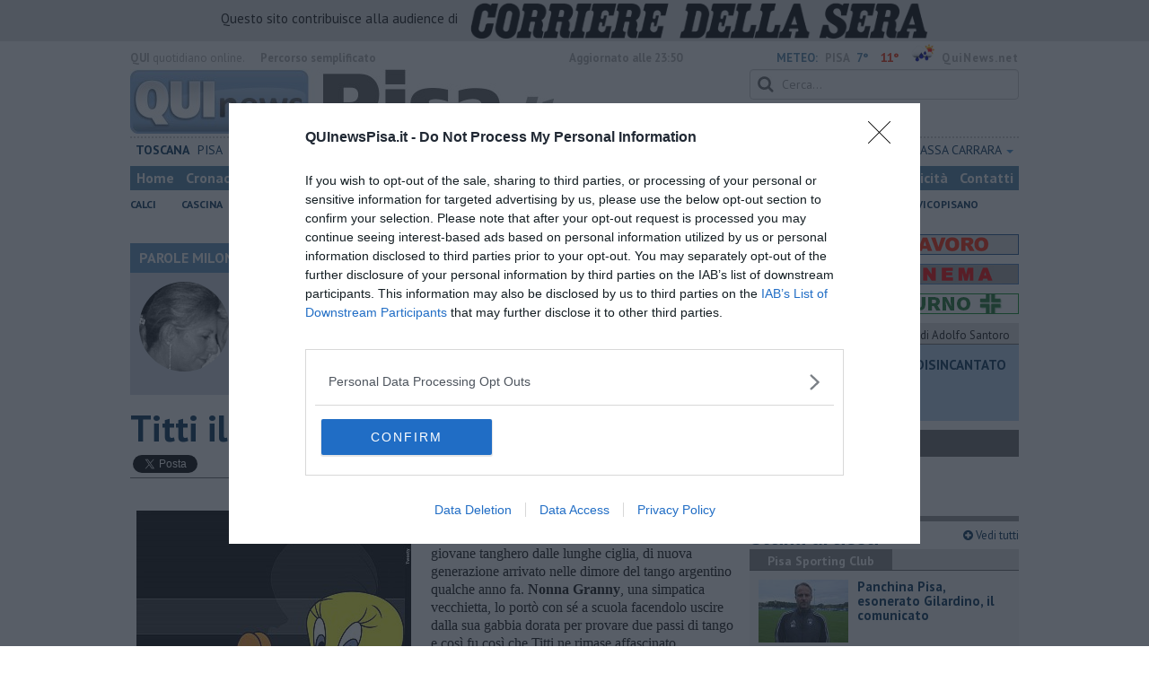

--- FILE ---
content_type: text/html; charset=UTF-8
request_url: https://www.quinewspisa.it/blog/parole-milonguere/titti-il-tanghero.htm
body_size: 20641
content:
<!DOCTYPE html>
<!--[if lt IE 7]> <html class="lt-ie9 lt-ie8 lt-ie7 no-js" lang="it"> <![endif]-->
<!--[if IE 7]>    <html class="lt-ie9 lt-ie8 no-js" lang="it"> <![endif]-->
<!--[if IE 8]>    <html class="lt-ie9 no-js" lang="it"> <![endif]-->
<!--[if gt IE 8]><!-->
<html class='no-js' lang='it'>
<!--<![endif]-->
<head>
<meta charset="utf-8"><meta http-equiv="X-UA-Compatible" content="IE=Edge,chrome=1">
<title>Titti il tanghero | Blog .</title>
<link rel="canonical" href="https://www.quinewsvaldera.it/blog/parole-milonguere/titti-il-tanghero.htm"/> 
<meta property="og:title" content="Titti il tanghero" />
<meta property="og:type" content="article" />
<meta property="og:url" content="https://www.quinewsvaldera.it/blog/parole-milonguere/titti-il-tanghero.htm" />
<meta property="og:site_name" content="www.quinewspisa.it" />
<meta property="og:image" content="https://cdn.quinews.net/slir/w1200-h630/images/1/3/13-titti.jpg"/>
<meta property="og:description" content=" .: TTTTI IL TANGHERO"/>
<meta name="twitter:card" content="summary"/>
<meta name="twitter:site" content="@QuiNewsPisa"/>
<meta name="twitter:domain" content="www.quinewspisa.it"/>
<meta name="twitter:widgets:csp" content="on"> 
<meta name="twitter:title" content="Titti il tanghero"/>
<meta name="twitter:description" content=" .: TTTTI IL TANGHERO"/>
<meta name="twitter:image:src" content="https://cdn.quinews.net/slir/w600-h315/images/1/3/13-titti.jpg"/>

<link href="https://cdn.quinews.net/images/apple-touch-icon-144x144-precomposed.png" rel="apple-touch-icon-precomposed" sizes="144x144" type="image/png" />
<link href="https://cdn.quinews.net/images/apple-touch-icon-120x120-precomposed.png" rel="apple-touch-icon-precomposed" sizes="120x120" type="image/png" />
<link href="https://cdn.quinews.net/images/apple-touch-icon-72x72-precomposed.png" rel="apple-touch-icon-precomposed" sizes="72x72" type="image/png" />
<link href="https://cdn.quinews.net/images/apple-touch-icon-144x144-precomposed.png" rel="apple-touch-icon-precomposed" type="image/png" />
<link href="https://cdn.quinews.net/common/assets/img/favicon.ico" rel="shortcut icon" type="image/vnd.microsoft.icon" />


<!--[if IE 7]>
	<link rel="stylesheet" href="//cdn.quinews.net/common/assets/v201406301116/font-awesome/css/font-awesome-ie7.min.css">
	<style>
	#search{
		width:250px; 
	}
	</style>
<![endif]-->

<link type="text/css" rel="stylesheet" href="https://cdn.quinews.net/cache/pisa-stylesheet202407091507.css" />

<link href="https://fonts.googleapis.com/css?family=PT+Sans:400,700,400italic,700italic&display=swap" rel="stylesheet" type="text/css">


  

 





<script>document.addEventListener('DOMContentLoaded',function(){ try { document.querySelector('form[name=newsletter_form]').remove(); } catch (error) { } }); </script>

  

<script src="https://tags.tiqcdn.com/utag/rcsmedia/quinews/prod/utag.js"></script>



<script type="text/javascript" async=true> 
console.log();

  !function(){ var e=window.location.hostname,t=document.createElement("script"),a=document.getElementsByTagName("script")[0],s="https://cmp.inmobi.com".concat("/choice/","5cPVckEjLBXGA","/",e,"/choice.js?tag_version=V2"),i=0;t.async=!0,t.type="text/javascript",t.src=s,a.parentNode.insertBefore(t,a),!function e(){for(var t,a="__tcfapiLocator",s=[],i=window;i;){try{if(i.frames[a]){t=i;break}}catch(n){}if(i===window.top)break;i=i.parent}t||(!function e(){var t=i.document,s=!!i.frames[a];if(!s){if(t.body){var n=t.createElement("iframe");n.style.cssText="display:none",n.name=a,t.body.appendChild(n)}else setTimeout(e,5)}return!s}(),i.__tcfapi=function e(){var t,a=arguments;if(!a.length)return s;if("setGdprApplies"===a[0])a.length>3&&2===a[2]&&"boolean"==typeof a[3]&&(t=a[3],"function"==typeof a[2]&&a[2]("set",!0));else if("ping"===a[0]){var i={gdprApplies:t,cmpLoaded:!1,cmpStatus:"stub"};"function"==typeof a[2]&&a[2](i)}else"init"===a[0]&&"object"==typeof a[3]&&(a[3]=Object.assign(a[3],{tag_version:"V2"})),s.push(a)},i.addEventListener("message",function e(t){var a="string"==typeof t.data,s={};try{s=a?JSON.parse(t.data):t.data}catch(i){}var n=s.__tcfapiCall;n&&window.__tcfapi(n.command,n.version,function(e,s){var i={__tcfapiReturn:{returnValue:e,success:s,callId:n.callId}};a&&(i=JSON.stringify(i)),t&&t.source&&t.source.postMessage&&t.source.postMessage(i,"*")},n.parameter)},!1))}();var n=function(){var e=arguments;typeof window.__uspapi!==n&&setTimeout(function(){void 0!==window.__uspapi&&window.__uspapi.apply(window.__uspapi,e)},500)},p=function(){i++,window.__uspapi===n&&i<3?console.warn("USP is not accessible"):clearInterval(c)};if(void 0===window.__uspapi){window.__uspapi=n;var c=setInterval(p,6e3) } }();
    
window.addEventListener("load",function(){        
  var cass = function(a){
    if(a){
      console.log(a);
      if(a.eventStatus =="useractioncomplete" || a.eventStatus =="tcloaded"){
        if(a.purpose.consents[3]){
          console.log('ad personalizzati abilitati');
          injectChoiceJs();                       
        }else{
          console.log('ad personalizzati disabilitati');    
          injectChoiceJs();      
        }
      }
    }
  }
  __tcfapi('addEventListener', 2, cass);
});
</script>
</head>
<body class="pisa">
	<div id="adv_click"><a href="" target="_blank"></a></div>

<style type="text/css">
	body.pisa{
	    background:  url('');
		background-size: ;
		background-position: top;
		background-attachment: fixed;
		background-repeat: no-repeat;
	}
</style>
<!--[if lt IE 7]>
    <p class="browsehappy">Stai utilizzando un browser <strong>obsoleto</strong> browser. Per favore <a href="http://browsehappy.com/">aggiorna il tuo browser</a> e migliora la tua esperienza sul web.</p>
<![endif]-->

<script type="text/javascript">
	var utag_data = {}
</script>
<script src="https://tags.tiqcdn.com/utag/rcsmedia/quinews/prod/utag.js"></script>


<div class="row">
	<div style="background:#dedede;padding:3px 4px;text-align: center;">
		<span style="font-size:15px;font-weight:500;">Questo sito contribuisce alla audience di&nbsp;</span><img style="margin-left:10px;height: 40px;" src="/images/corriere_sera_45.png">
		</div>
</div>

<header>
	
	<div class="container">
		<div class="row">
			<div class="col w1top">
				<strong>QUI</strong> quotidiano online. &nbsp;<!--<small>Registrazione Tribunale di Firenze n. 5935 del 27.09.2013</small>-->
			</div>
			<div class="col text-right w2top">
								<strong><a tabindex="1" onkeypress="if (event.keyCode == 13) {$('[tabindex=100]').focus(); return false;}" onclick="$('[tabindex=100]').focus(); return false;" style="float: left;margin-left: 15px;color:#aaa;margin-top:7px;" href="#" title="Percorso semplificato">Percorso semplificato</a></strong>
					<span style="display:inline-block;width:320px;text-align:center;font-weight:bold;">Aggiornato alle 23:50</span>
					<span style="margin-left:5px"><a style="color:#5284a8;font-weight:bold;padding-right:8px;" href="/meteo.htm">METEO:</a><strong>PISA</strong></span><span class="temp min">7°</span><span class="temp max">11°&nbsp;</span><span style="background-image:url(//openweathermap.org/img/w/10d.png);background-size:35px 35px;background-position:center;width:35px;height:20px;display:inline-block;"></span> 
												<strong><a href="//www.quinews.net" style="color:#aaa;letter-spacing:1px" rel="nofollow" target="_quinews">QuiNews.net</a></strong>
							</div>
			<div class="clearfix"></div>
		</div>
				
		
		<div class="row" id="header02" style="width:990px;">
			<div class="col w8">
				<a href="/"><img class="pull-left" src="//cdn.quinews.net/loghi/v201601261707/qui-news-pisa.jpg" height="72" alt="Qui News pisa, Cronaca, Sport, Notizie Locali pisa"></a>
			</div>
			<div class="col text-right w4">
				<form role="form" id="search_form" action="/search/" method="get">
					<div class="form-group">
						<input type="search" class="form-control" id="search" name="q" placeholder="Cerca...">
					</div>
				</form>
				<div><div style="float:left;padding: 9px 0px 0px 0px;margin:2px 3px">Domenica <strong>01 Febbraio 2026</strong></div>
												<iframe src="//www.facebook.com/plugins/like.php?href=https%3A%2F%2Fwww.facebook.com%2FQuiNewsPisa.it&amp;width&amp;layout=button_count&amp;action=like&amp;show_faces=false&amp;share=false&amp;height=21&amp;appId=497781007007615" scrolling="no" frameborder="0" style="border:none; overflow:hidden; height:21px;width:120px;margin-top: 9px;" allowTransparency="true"></iframe>
				</div>
			</div>
			<div class="clearfix"></div>
		</div>
				<div class="redazioni">
						
			<style type="text/css">
			.redazioni .nav {
				margin-top: 0;
		    display: flex;
    		justify-content: space-between;
			}
			.redazioni .nav > li {
				display: inline-block;
			}
			.nav > li > a {
				padding: 3px;
  			font-size: 14px;
			}
			.nav > li > ul > li > a {
				padding: 5px 7px;
			}
			.redazioni .dropdown-menu > li > a {
				text-align: left;
			}
			.redazioni .nav > li > a:hover, .redazioni .nav .open > a, .nav .open > a:hover, .redazioni .nav .open > a:focus {
				background: #fff !important;
			}

			.redazioni .dropdown-menu > li > a:hover, .dropdown-menu > li > a:focus {
			    background-color: #5284A8;
			}
			.bold a {
				font-weight: bold;
			}
			.redazioni ul li a {
				text-transform: uppercase;
			}
			.redazioni ul li ul li a {
				text-transform: capitalize;
			}
			</style>
			
			<ul class="nav">
														<li class="bold"><a target="_blank" href="//www.toscanamedianews.it">Toscana</a></li>
																			<li ><a target="_blank" href="//www.quinewspisa.it">Pisa</a></li>
																			<li class="bold"><a target="_blank" href="//www.quinewsvaldera.it">Valdera</a></li>
																			<li class="bold"><a target="_blank" href="//www.quinewscuoio.it">Cuoio</a></li>
																			<li class="bold"><a target="_blank" href="//www.quinewsvolterra.it">Volterra</a></li>
																			<li class="dropdown">
						<a href="#" class="dropdown-toggle" data-toggle="dropdown" aria-haspopup="true" aria-expanded="false">Livorno <span class="caret"></span></a>
						<ul class="dropdown-menu" style="z-index: 999999999;">
						    						    <li><a target="_blank" href="//www.quinewslivorno.it">Livorno</a></li>
						    						    <li><a target="_blank" href="//www.quinewscecina.it">Cecina</a></li>
						    						    <li><a target="_blank" href="//www.quinewselba.it">Elba</a></li>
						    						    <li><a target="_blank" href="//www.quinewsvaldicornia.it">Valdicornia</a></li>
						    					    </ul>
				    </li>
																			<li class="dropdown">
						<a href="#" class="dropdown-toggle" data-toggle="dropdown" aria-haspopup="true" aria-expanded="false">Lucca <span class="caret"></span></a>
						<ul class="dropdown-menu" style="z-index: 999999999;">
						    						    <li><a target="_blank" href="//www.quinewslucca.it">Lucca</a></li>
						    						    <li><a target="_blank" href="//www.quinewsversilia.it">Versilia</a></li>
						    						    <li><a target="_blank" href="//www.quinewsgarfagnana.it">Garfagnana</a></li>
						    					    </ul>
				    </li>
																			<li class="dropdown">
						<a href="#" class="dropdown-toggle" data-toggle="dropdown" aria-haspopup="true" aria-expanded="false">Pistoia <span class="caret"></span></a>
						<ul class="dropdown-menu" style="z-index: 999999999;">
						    						    <li><a target="_blank" href="//www.quinewspistoia.it">Pistoia</a></li>
						    						    <li><a target="_blank" href="//www.quinewsvaldinievole.it">Valdinievole</a></li>
						    						    <li><a target="_blank" href="//www.quinewsabetone.it">Abetone</a></li>
						    					    </ul>
				    </li>
																			<li class="dropdown">
						<a href="#" class="dropdown-toggle" data-toggle="dropdown" aria-haspopup="true" aria-expanded="false">Prato <span class="caret"></span></a>
						<ul class="dropdown-menu" style="z-index: 999999999;">
						    						    <li><a target="_blank" href="//www.quinewsvalbisenzio.it">Prato</a></li>
						    						    <li><a target="_blank" href="//www.quinewsvalbisenzio.it">Valbisenzio</a></li>
						    					    </ul>
				    </li>
																			<li class="dropdown">
						<a href="#" class="dropdown-toggle" data-toggle="dropdown" aria-haspopup="true" aria-expanded="false">Firenze <span class="caret"></span></a>
						<ul class="dropdown-menu" style="z-index: 999999999;">
						    						    <li><a target="_blank" href="//www.quinewsfirenze.it">Firenze</a></li>
						    						    <li><a target="_blank" href="//www.quinewschianti.it">Chianti</a></li>
						    						    <li><a target="_blank" href="//www.quinewsmugello.it">Mugello</a></li>
						    						    <li><a target="_blank" href="//www.quinewsempolese.it">Empolese</a></li>
						    						    <li><a target="_blank" href="//www.quinewsvaldarno.it">Valdarno</a></li>
						    						    <li><a target="_blank" href="//www.quinewsvaldisieve.it">Valdisieve</a></li>
						    						    <li><a target="_blank" href="//www.fiorentinanews.com">Fiorentina News</a></li>
						    					    </ul>
				    </li>
																			<li class="dropdown">
						<a href="#" class="dropdown-toggle" data-toggle="dropdown" aria-haspopup="true" aria-expanded="false">Siena <span class="caret"></span></a>
						<ul class="dropdown-menu" style="z-index: 999999999;">
						    						    <li><a target="_blank" href="//www.quinewssiena.it">Siena</a></li>
						    						    <li><a target="_blank" href="//www.quinewsamiata.it">Amiata</a></li>
						    						    <li><a target="_blank" href="//www.quinewsvaldelsa.it">Valdelsa</a></li>
						    						    <li><a target="_blank" href="//www.quinewsvaldichiana.it">Valdichiana</a></li>
						    					    </ul>
				    </li>
																			<li class="dropdown">
						<a href="#" class="dropdown-toggle" data-toggle="dropdown" aria-haspopup="true" aria-expanded="false">Arezzo <span class="caret"></span></a>
						<ul class="dropdown-menu" style="z-index: 999999999;">
						    						    <li><a target="_blank" href="//www.quinewsarezzo.it">Arezzo</a></li>
						    						    <li><a target="_blank" href="//www.quinewsvaldarno.it">Valdarno</a></li>
						    						    <li><a target="_blank" href="//www.quinewscasentino.it">Casentino</a></li>
						    						    <li><a target="_blank" href="//www.quinewsvaltiberina.it">Valtiberina</a></li>
						    						    <li><a target="_blank" href="//www.quinewsvaldichiana.it">Valdichiana</a></li>
						    					    </ul>
				    </li>
																			<li class="dropdown">
						<a href="#" class="dropdown-toggle" data-toggle="dropdown" aria-haspopup="true" aria-expanded="false">Grosseto <span class="caret"></span></a>
						<ul class="dropdown-menu" style="z-index: 999999999;">
						    						    <li><a target="_blank" href="//www.quinewsgrosseto.it">Grosseto</a></li>
						    						    <li><a target="_blank" href="//www.quinewsmaremma.it">Maremma</a></li>
						    						    <li><a target="_blank" href="//www.quinewsamiata.it">Amiata</a></li>
						    					    </ul>
				    </li>
																			<li class="dropdown">
						<a href="#" class="dropdown-toggle" data-toggle="dropdown" aria-haspopup="true" aria-expanded="false">Massa Carrara <span class="caret"></span></a>
						<ul class="dropdown-menu" style="z-index: 999999999;">
						    						    <li><a target="_blank" href="//www.quinewsmassacarrara.it">Massa Carrara</a></li>
						    						    <li><a target="_blank" href="//www.quinewslunigiana.it">Lunigiana</a></li>
						    					    </ul>
				    </li>
												</ul>
					</div>
		<div class="row" id="header04">
			<div class="col w3">
				<div class="navbar navbar-default">
					<div class="navbar-collapse collapse">
						<ul class="nav navbar-nav">
							<li><a tabindex="100000" href="/">Home</a></li>
							<li><a href="/cronaca.htm">Cronaca</a></li>
							<li><a href="/politica.htm">Politica</a></li>
							<li><a href="/attualita.htm">Attualità</a></li>
							<li><a href="/lavoro.htm">Lavoro</a></li>
														<li><a href="/cultura-e-spettacolo.htm">Cultura e Spettacolo</a></li>
							<!--   -->
							<!--   -->
															<li><a href="/eventi">Eventi</a></li>
														
							<li><a href="/sport.htm">Sport</a></li>
  							
 							 							 							
							<li class="active"><a href="/blog/">Blog</a></li>
 							<li><a href="/persone">Persone</a></li> 							
							<li><a target="_blank" href="//www.quinewsanimali.it">Animali</a></li>
						</ul>
						<ul class="nav navbar-nav navbar-right">
							<li><a href="/toscanamedia/pubblicita.htm">Pubblicità</a></li> 
							<li><a href="/contatti.htm">Contatti</a></li>
						</ul>
						
					</div>
				</div>
			</div>
			<div class="clearfix"></div>
		</div>
		
		<div class="row" id="header03">
			<div class="col w3">
				<ul class="list-inline com">
																<li><a href="/calci.htm">Calci</a></li>
											<li><a href="/san-miniato.htm">Cascina</a></li>
											<li><a href="/crespina.htm">Crespina-Lorenzana</a></li>
											<li><a href="/fauglia.htm">Fauglia</a></li>
											<li><a href="/orciano-pisano.htm">Orciano Pisano</a></li>
											<li><a href="/pisa.htm">Pisa</a></li>
											<li><a href="/san-giuliano-terme.htm">San Giuliano Terme</a></li>
											<li><a href="/santa-luce.htm">Santa Luce</a></li>
											<li><a href="/vecchiano.htm">Vecchiano</a></li>
											<li><a href="/vicopisano.htm">Vicopisano</a></li>
														</ul>
			</div>
			<div class="clearfix"></div>
		</div> 

	
		<div id="header05">
			<div class="row">

				
												
				<div class="clearfix"></div>
			</div>
		</div>
								<div class="clearfix"></div>

	</div>
	
</header>
<div class="col leaderboard">
											<div id='rcsad_TopLeft' class="g_ads " style="text-align: center;margin-bottom: 10px;">
      </div> 
																				</div>
	<div id="container-skin"></div>


	<div class="container page">
		<div class="row">
			<div class="col w8">

				<section class="bg5">
					<h2>PAROLE MILONGUERE &mdash; il Blog di Maria Caruso</h2>
					<div class="blogauthorbox">
						<div style="float:left; width:100px;margin:5px"><img src="//cdn.quinews.net/slir/w100-h100-c100:100/images/8/1/81-caruso-maria.jpg" alt="Maria Caruso"></div>
						<div class="mlt2" style="float:left;margin-left:4px;width:480px">
							<p style="">MARIA CARUSO - “Una vita da vivere” è il primo libro che ha scritto dopo aver visto il primo cielo a San Felipe in Venezuela ed aver fatto il primo ocho atràs a Pisa. E' in Italia dal 1977 e per tre anni ha abitato in Sicilia. Le piace raccontarsi e raccontare con le parole che le passano per la testa ballando un tango in milonga. Su Facebook è Marina de Caro</p>
							
						</div>
							

						<div class="clearfix"></div>
					</div>
					<div class="blogveditutti"><a  href="#elencopost"><i class="icon-plus-sign"></i> Vedi tutti gli articoli del blog di Maria Caruso</a></div>
				</section>

								
				<article>

					<h1>Titti il tanghero</h1>
					<div class="ss-sharing-container clear">
			<div class="fb-share-button" data-href="https://www.quinewspisa.it/blog/parole-milonguere/titti-il-tanghero.htm" data-layout="button_count" data-size="small"><a target="_blank" href="https://www.facebook.com/sharer/sharer.php?u=https://www.quinewspisa.it/blog/parole-milonguere/titti-il-tanghero.htm" class="fb-xfbml-parse-ignore">Condividi</a></div>


	<div class="ss-sharing-btn"><a href="//twitter.com/share" class="twitter-share-button" data-count="horizontal">Tweet</a><script type="text/javascript" src="//platform.twitter.com/widgets.js"></script></div>
	<div class="ss-sharing-btn">
		<script src="https://platform.linkedin.com/in.js" type="text/javascript">lang: it_IT</script>
		<script type="IN/Share" data-url="https://www.quinewspisa.it/blog/parole-milonguere/titti-il-tanghero.htm"></script>
	</div>                
</div>
					
					<p class="blogdata"><span class="data">di Maria Caruso - Martedì <strong>02 Giugno 2015</strong> ore 16:51</span></p>
					
																					<figure class="pull-left fotogallery" style="width: 320px;"><a title="" class="foto" href="//cdn.quinews.net/slir/w900-h600/images/1/3/13-titti.jpg"><img  src="//cdn.quinews.net/slir/w320-h245/images/1/3/13-titti.jpg" alt=""></a><figcaption></figcaption></figure>					
					<p>Tweety o più semplicemente Titti (personaggio sempre stato
maschio, per chi non lo sapesse) è un giovane tanghero dalle lunghe ciglia, di
nuova generazione arrivato nelle dimore del tango argentino qualche anno fa.
<strong>Nonna Granny</strong>, una simpatica vecchietta, lo portò con sé a scuola facendolo
uscire dalla sua gabbia dorata per provare due passi di tango e così fu così
che Titti ne rimase affascinato.&nbsp;</p><p>Il nostro tanghero è un personaggio che passa
felicemente la vita nella sua gabbietta o sul trespolo nelle <strong>milongas</strong>, ma
spesso è attaccato dalle gatte Silvestre che vogliono cibarsi di lui almeno per
una tanda. Alle volte può diventare vendicativo e dispettoso, specie se è stato
invitato direttamente senza aver rispettato la mirada arrivando a non prendere
più in considerazione la gatta in questione. Del resto le affamate <strong>gatte Silvestre</strong>
devono vedersela con Granny che lo protegge perché il nostro Titti ahimè è in
gabbia e lì, per ora resta.&nbsp;</p><p>Quando salta qualche milonga per impegni vari (la
fidanzata) sono tutte a chiedere alla Nonna come mai non abbia portato con sé
il suo canarino. Bella presenza, alta, slanciata fa sicuramente la sua figura
pertanto le gatte Silvestre passano tutto il tempo a escogitare sistemi sempre
più elaborati per raggiungere il loro scopo. Balla il tango con marca leggera e
grandi falcate (per nonna Granny sicuramente impegnative, visto la differenza
di altezza) con la soddisfazione delle ballerine prescelte.&nbsp;</p><p>Quando Titti
avverte l’invito di una delle micie presenti in sala nella sua mente, è
spontaneo il pensiero:<strong> “Oh oh, mi è semblato di vedele una gatta…”</strong> e quindi se
di suo gradimento apre il cancellino della gabbietta e si concede per un giro,
seguito sempre da Nonna Granny quando c’è (privilegiata solo per la prima tanda),
che nonostante sia interessata a ballare anche lei, è molto accorta quando si
tratta di proteggere il suo canarino.&nbsp;</p><p>Quasi tutte le gatte sono desiderose di
fare qualche piroetta con <strong>Titti</strong> poiché alla fine possiamo affermare che se la
cava a “girovoltare” nella ronda. Se consideriamo la concorrenza delle micie
presenti a ogni evento milonguero, possiamo comprendere perché il nostro
canarino sia così ricercato, ma con ingegno alla fine Titti riesce ad accontentarle
tutte, sempre però, seguendo i suoi fedelissimi criteri di scelta.&nbsp;</p><p>Titti
inoltre è anche protetto da Ettore sempre lì a reclamarne la proprietà almeno a
livello scolastico e da <strong>Silvestrina</strong> giovane aitante del mondo tanghero. A dire
il vero Titti non si ferma mai un momento e balla da quando arriva a quando va
via poiché per lui il Tango è diventato una vera passione. Ne abbiamo le prove
poiché non si è nemmeno fermato a raccogliere il luccichio di un centesimo
intravisto durante una ronda limitandosi a tornarci dopo, senza però trovarne
traccia.&nbsp;</p><p>Di recente si diletta anche nel ruolo d’insegnante trasmettendo
insieme alla tecnica l’idea che nel Tango ci vuole presenza, convinzione e
passione, riuscendoci alla grande poiché è ben voluto da tutti. Con il suo fare
semplice ed espansivo raccoglie anche il consenso dei <strong>maschi tangheri</strong> e
nonostante abbia mille interessi al momento, sembra non desistere dall’impegno
e dalla volontà di continuare a diventare sempre più bravo per la gioia di
tutti naturalmente.&nbsp;</p><p>Unico “neino” tanghero è il suo impeto quando, trascinato
dalla musica, si fa spazio fra la folla, anche se possiamo affermare di non
aver mai avuto dei veri e propri incidenti di percorso. Di recente il mondo
tanghero femminile si sta documentando sulle ricerche scientifiche in merito
alla clonazione, non sia mai possibile un giorno, clonare il nostro Titti.</p>

							
										
					<p class="signature">Maria Caruso<br> </p>
					
										
					<div class="clearfix"></div>
					<div class="container2 mt">
						<div class="row">
							<div class="col">
					
								<ul class="list-unstyled fs2">
																	</ul>
								<ul class="list-unstyled fs2">
																	</ul>
								<ul class="list-unstyled fs2">
																	</ul>
							</div>

							
						</div>
					</div>
					<div class="ss-sharing-container clear">
			<div class="fb-share-button" data-href="https://www.quinewspisa.it/blog/parole-milonguere/titti-il-tanghero.htm" data-layout="button_count" data-size="small"><a target="_blank" href="https://www.facebook.com/sharer/sharer.php?u=https://www.quinewspisa.it/blog/parole-milonguere/titti-il-tanghero.htm" class="fb-xfbml-parse-ignore">Condividi</a></div>


	<div class="ss-sharing-btn"><a href="//twitter.com/share" class="twitter-share-button" data-count="horizontal">Tweet</a><script type="text/javascript" src="//platform.twitter.com/widgets.js"></script></div>
	<div class="ss-sharing-btn">
		<script src="https://platform.linkedin.com/in.js" type="text/javascript">lang: it_IT</script>
		<script type="IN/Share" data-url="https://www.quinewspisa.it/blog/parole-milonguere/titti-il-tanghero.htm"></script>
	</div>                
</div>
				</article>
				

							
				
								<div style="text-align:center;margin-bottom:10px">
<!-- LeaderBoardResponsive -->
<ins class="adsbygoogle"
     style="display:inline-block;width:728px;height:90px"
     data-ad-client="ca-pub-4391565969077365"
     data-ad-slot="9056350738"></ins>
<script>
(adsbygoogle = window.adsbygoogle || []).push({});
</script>
</div>


				
			
				<div style="text-align:center;margin-top:5px;margin-bottom:10px">
<script async src="//pagead2.googlesyndication.com/pagead/js/adsbygoogle.js"></script>
<!-- Quinews Basso -->
<ins class="adsbygoogle"
     style="display:inline-block;width:468px;height:60px"
     data-ad-client="ca-pub-2972612579765364"
     data-ad-slot="5244406733"></ins>
<script>
(adsbygoogle = window.adsbygoogle || []).push({});
</script>
</div>
									<a name="elencopost"></a>
					<section class="bg5">
						<h2>Articoli dal Blog &ldquo;Parole milonguere&rdquo; di Maria Caruso</h2>
						<div style="padding:7px">
							<ul>
															<li><h2 style="background: none"><a href="/blog/parole-milonguere/diario-di-una-tanghera.htm">Diario di una tanghera</a></h2></li>
															<li><h2 style="background: none"><a href="/blog/parole-milonguere/il-tanguero-che-entra-in-pista.htm">Il tanguero che entra in pista</a></h2></li>
															<li><h2 style="background: none"><a href="/blog/parole-milonguere/sedotti-e-abbandonati-nel-tango-argentino.htm">Sedotti e abbandonati nel tango argentino</a></h2></li>
															<li><h2 style="background: none"><a href="/blog/parole-milonguere/personalita-tanguera-milonga-tango.htm">Personalità tanguera</a></h2></li>
															<li><h2 style="background: none"><a href="/blog/parole-milonguere/il-kamasutango-tango-milonga.htm">Il kamasutango</a></h2></li>
															<li><h2 style="background: none"><a href="/blog/parole-milonguere/tango-dove-andiamo-stasera-.htm">Dove andiamo stasera?</a></h2></li>
															<li><h2 style="background: none"><a href="/blog/parole-milonguere/10-cose-da-non-dire-a-fine-tanda.htm">10 cose da non dire a fine tanda</a></h2></li>
															<li><h2 style="background: none"><a href="/blog/parole-milonguere/il-tanghero-odioso-tango-maria-caruso-blog.htm">Il tanghero odioso</a></h2></li>
															<li><h2 style="background: none"><a href="/blog/parole-milonguere/mirare-con-la-pnl.htm">Mirare con la PNL</a></h2></li>
															<li><h2 style="background: none"><a href="/blog/parole-milonguere/la-prima-volta-tango-milonga-maria-caruso.htm">La prima volta</a></h2></li>
															<li><h2 style="background: none"><a href="/blog/parole-milonguere/la-politica-nel-tango-argentino-maria-caruso-blog.htm">La politica nel tango argentino</a></h2></li>
															<li><h2 style="background: none"><a href="/blog/parole-milonguere/confidenze-tanghere-tango-maria-caruso-blog.htm">Confidenze tanghere</a></h2></li>
															<li><h2 style="background: none"><a href="/blog/parole-milonguere/potere-tangueras-tango-maria-caruso.htm">Il potere delle tangueras</a></h2></li>
															<li><h2 style="background: none"><a href="/blog/parole-milonguere/tango-genera-emozioni-positive-maria-caruso-blog.htm">Il tango genera emozioni positive</a></h2></li>
															<li><h2 style="background: none"><a href="/blog/parole-milonguere/regole-tanguere-milonga-tango-maria-caruso.htm">10 regole tanguere che dovremmo imparare</a></h2></li>
															<li><h2 style="background: none"><a href="/blog/parole-milonguere/legge-104-agevolazione-per-tangueri.htm">Legge 104: agevolazione per tangueri</a></h2></li>
															<li><h2 style="background: none"><a href="/blog/parole-milonguere/imprevisti-vita-milonghera-tango-maria-caruso-blog.htm">Imprevisti di vita milonghera</a></h2></li>
															<li><h2 style="background: none"><a href="/blog/parole-milonguere/primi-passi-tango-maria-caruso-blog.htm">Primi passi</a></h2></li>
															<li><h2 style="background: none"><a href="/blog/parole-milonguere/i-buoni-maestri-tango-maria-caruso.htm">I buoni maestri</a></h2></li>
															<li><h2 style="background: none"><a href="/blog/parole-milonguere/madame-bovary-tango-argentino-gavito-blog-maria-caruso.htm">Le madame Bovary nel tango argentino</a></h2></li>
															<li><h2 style="background: none"><a href="/blog/parole-milonguere/la-prossemica-nel-tango-argentino-maria-caruso.htm">La prossemica nel tango argentino</a></h2></li>
															<li><h2 style="background: none"><a href="/blog/parole-milonguere/donne-e-tutta-colpa-nostra-blog-tango-maria-caruso.htm">Donne è tutta colpa nostra !</a></h2></li>
															<li><h2 style="background: none"><a href="/blog/parole-milonguere/e-se-il-tango-fosse-un-tema-da-scrivere-maria-caruso.htm">E se il tango fosse un tema da scrivere ?</a></h2></li>
															<li><h2 style="background: none"><a href="/blog/parole-milonguere/etica-del-tango-argentino-maria-caruso.htm">L'etica del tango argentino</a></h2></li>
															<li><h2 style="background: none"><a href="/blog/parole-milonguere/il-tempo-di-un-tango-maria-caruso.htm">Il tempo di un tango</a></h2></li>
															<li><h2 style="background: none"><a href="/blog/parole-milonguere/il-comportamento-nello-zoo-tanghero-tango-milonga-maria-caruso.htm">Il comportamento nello zoo tanghero</a></h2></li>
															<li><h2 style="background: none"><a href="/blog/parole-milonguere/il-tango-un-pensiero-triste-che-si-balla-maria-caruso.htm">Il tango: un pensiero triste che si balla?</a></h2></li>
															<li><h2 style="background: none"><a href="/blog/parole-milonguere/il-pippone-pre-milonga-blog-parole-milonguere-tango-maria-caruso.htm">Il "pippone" pre-milonga</a></h2></li>
															<li><h2 style="background: none"><a href="/blog/parole-milonguere/la-cultura-nel-tango-argentino-blog-parole-milonguer-tango-maria-caruso.htm">La cultura nel tango argentino</a></h2></li>
															<li><h2 style="background: none"><a href="/blog/parole-milonguere/la-location-nel-tango-argentino-blog-maria-caruso.htm">La location nel tango argentino</a></h2></li>
															<li><h2 style="background: none"><a href="/blog/parole-milonguere/il-condominio-tanguero-in-via-facebook-blog-tango-maria-caruso.htm">Il condominio tanguero in via Facebook</a></h2></li>
															<li><h2 style="background: none"><a href="/blog/parole-milonguere/gli-errori-nel-tango-argentino-blog-maria-caruso.htm">Gli errori nel tango argentino</a></h2></li>
															<li><h2 style="background: none"><a href="/blog/parole-milonguere/porcini-in-milonga-blog-tango-parole-milonguere-maria-caruso.htm">Porcini in milonga</a></h2></li>
															<li><h2 style="background: none"><a href="/blog/parole-milonguere/una-sera-destate-in-milonga-blog-tango-parole-milonguere-maria-caruso.htm">Una sera d'estate in milonga</a></h2></li>
															<li><h2 style="background: none"><a href="/blog/parole-milonguere/il-comportamento-del-ranocchio-tanghero-blog-tango-parole-milonguere-maria-caruso.htm">Il comportamento del ranocchio tanghero</a></h2></li>
															<li><h2 style="background: none"><a href="/blog/parole-milonguere/attenti-alle-foto-nel-tango-argentino-blog-maria-caruso.htm">Attenti alle foto</a></h2></li>
															<li><h2 style="background: none"><a href="/blog/parole-milonguere/le-parole-nel-tango-argentino-bolg-maria-caruso.htm">Le parole nel tango argentino</a></h2></li>
															<li><h2 style="background: none"><a href="/blog/parole-milonguere/lo-scotoma-dei-tangheri-blog-maria-caruso.htm">Lo scotoma dei tangheri</a></h2></li>
															<li><h2 style="background: none"><a href="/blog/parole-milonguere/mestieri-e-professioni-nel-tango-argentino-blog-maria-caruso.htm">Mestieri e professioni nel tango argentino</a></h2></li>
															<li><h2 style="background: none"><a href="/blog/parole-milonguere/lavori-forzati-per-tangheri-blog-parole-milonguere-tango-maria-caruso.htm">Lavori forzati per tangheri</a></h2></li>
															<li><h2 style="background: none"><a href="/blog/parole-milonguere/app-per-tangheri-tango-blog-di-maria-caruso.htm">App per tangheri</a></h2></li>
															<li><h2 style="background: none"><a href="/blog/parole-milonguere/le-principesse-di-walt-disney-nel-tango-argentino.htm">Le principesse di Walt Disney nel tango argentino</a></h2></li>
															<li><h2 style="background: none"><a href="/blog/parole-milonguere/lo-stile-di-vita-dei-tangheri-tango.htm">Lo stile di vita dei tangueri</a></h2></li>
															<li><h2 style="background: none"><a href="/blog/parole-milonguere/il-codice-della-regina-tanguera.htm">Il codice della regina tanguera</a></h2></li>
															<li><h2 style="background: none"><a href="/blog/parole-milonguere/le-maratone-nel-tango-argentino.htm">Le maratone nel tango argentino</a></h2></li>
															<li><h2 style="background: none"><a href="/blog/parole-milonguere/ho-visto-cose.htm">Ho visto cose</a></h2></li>
															<li><h2 style="background: none"><a href="/blog/parole-milonguere/il-virus-tanghero.htm">Il virus tanghero</a></h2></li>
															<li><h2 style="background: none"><a href="/blog/parole-milonguere/la-giungla-tanghera.htm">La giungla tanghera</a></h2></li>
															<li><h2 style="background: none"><a href="/blog/parole-milonguere/polizze-tanguere.htm">Polizze tanguere</a></h2></li>
															<li><h2 style="background: none"><a href="/blog/parole-milonguere/cip-e-ciop-e-la-loro-banda-nel-tango-argentino.htm">Cip e Ciop e la loro banda nel tango argentino</a></h2></li>
															<li><h2 style="background: none"><a href="/blog/parole-milonguere/il-barocco-nel-tango-argentino.htm">Il barocco nel tango argentino</a></h2></li>
															<li><h2 style="background: none"><a href="/blog/parole-milonguere/le-polemiche-tanguere.htm">Le polemiche tanguere</a></h2></li>
															<li><h2 style="background: none"><a href="/blog/parole-milonguere/la-macchina-tanghera.htm">La macchina tanghera</a></h2></li>
															<li><h2 style="background: none"><a href="/blog/parole-milonguere/calimero.htm">Calimero</a></h2></li>
															<li><h2 style="background: none"><a href="/blog/parole-milonguere/i-social-network-nel-tango-argentino.htm">​I social network nel tango argentino</a></h2></li>
															<li><h2 style="background: none"><a href="/blog/parole-milonguere/wile-e-coyote-e-beep-beep.htm">Wile E. Coyote e Beep Beep</a></h2></li>
															<li><h2 style="background: none"><a href="/blog/parole-milonguere/playboy-e-playgirl-nel-tango-argentino.htm">Playboy e playgirl nel tango argentino</a></h2></li>
															<li><h2 style="background: none"><a href="/blog/parole-milonguere/le-life-skills-nel-tango-argentino.htm">Le life skills nel tango argentino</a></h2></li>
															<li><h2 style="background: none"><a href="/blog/parole-milonguere/la-bella-addormentata-nel-festival-del-tango.htm">La bella addormentata nel festival del tango</a></h2></li>
															<li><h2 style="background: none"><a href="/blog/parole-milonguere/i-preparativi-per-la-milonga.htm">I preparativi per la milonga</a></h2></li>
															<li><h2 style="background: none"><a href="/blog/parole-milonguere/le-cortine-nel-tango-argentino.htm">Le cortine nel tango argentino</a></h2></li>
															<li><h2 style="background: none"><a href="/blog/parole-milonguere/la-monotonia-nel-tango-argentino.htm">La monotonia nel tango argentino</a></h2></li>
															<li><h2 style="background: none"><a href="/blog/parole-milonguere/i-soprannomi-dei-tangheri.htm">I soprannomi dei tangheri</a></h2></li>
															<li><h2 style="background: none"><a href="/blog/parole-milonguere/the-day-after-nel-tango-argentino.htm">The day after nel tango argentino</a></h2></li>
															<li><h2 style="background: none"><a href="/blog/parole-milonguere/le-sartorie-nel-tango-argentino.htm">Le sartorie nel tango argentino</a></h2></li>
															<li><h2 style="background: none"><a href="/blog/parole-milonguere/gli-artisti-nel-tango-argentino.htm">Gli artisti nel tango argentino</a></h2></li>
															<li><h2 style="background: none"><a href="/blog/parole-milonguere/le-tande-rosa.htm">Le tande rosa</a></h2></li>
															<li><h2 style="background: none"><a href="/blog/parole-milonguere/il-cumple-milonghero.htm">Il cumple milonghero</a></h2></li>
															<li><h2 style="background: none"><a href="/blog/parole-milonguere/lultimo-tango.htm">L'ultimo tango</a></h2></li>
															<li><h2 style="background: none"><a href="/blog/parole-milonguere/gli-abbandoni-nel-tango-argentino.htm">Gli abbandoni nel tango argentino</a></h2></li>
															<li><h2 style="background: none"><a href="/blog/parole-milonguere/la-milonga-delle-lucciole.htm">La milonga delle lucciole</a></h2></li>
															<li><h2 style="background: none"><a href="/blog/parole-milonguere/il-tanghero-geloso.htm">Il tanghero geloso</a></h2></li>
															<li><h2 style="background: none"><a href="/blog/parole-milonguere/giuda-il-tanghero.htm">Giuda il tanghero</a></h2></li>
															<li><h2 style="background: none"><a href="/blog/parole-milonguere/le-espressioni-tanghere.htm">Le espressioni tanghere</a></h2></li>
															<li><h2 style="background: none"><a href="/blog/parole-milonguere/il-tango-abbraccio-di-salute.htm">Il Tango: abbraccio di salute</a></h2></li>
															<li><h2 style="background: none"><a href="/blog/parole-milonguere/il-ratto-delle-sabine-tanghere.htm">Il ratto delle sabine tanghere</a></h2></li>
															<li><h2 style="background: none"><a href="/blog/parole-milonguere/il-musicalizador-nel-tango-argentino.htm">Il musicalizador nel tango argentino</a></h2></li>
															<li><h2 style="background: none"><a href="/blog/parole-milonguere/la-banda-bassotti-del-tango-argentino.htm">La banda Bassotti del tango argentino</a></h2></li>
															<li><h2 style="background: none"><a href="/blog/parole-milonguere/titti-il-tanghero.htm">Titti il tanghero</a></h2></li>
															<li><h2 style="background: none"><a href="/blog/parole-milonguere/sandra-e-raimondo-nel-tango-argentino.htm">Sandra e Raimondo nel tango argentino</a></h2></li>
															<li><h2 style="background: none"><a href="/blog/parole-milonguere/le-parole-dei-maestri-i-pensieri-degli-allievi.htm">Le parole dei maestri... i pensieri degli allievi</a></h2></li>
															<li><h2 style="background: none"><a href="/blog/parole-milonguere/le-strategie-nel-tango-argentino.htm">Le strategie nel tango argentino</a></h2></li>
															<li><h2 style="background: none"><a href="/blog/parole-milonguere/gli-equivoci-nel-tango-argentino.htm">Gli equivoci nel tango argentino</a></h2></li>
															<li><h2 style="background: none"><a href="/blog/parole-milonguere/tende-e-mantovane-nel-tango-argentino.htm">Tende e mantovane nel tango argentino</a></h2></li>
															<li><h2 style="background: none"><a href="/blog/parole-milonguere/la-leggenda-dellangelo.htm">La leggenda dell'angelo</a></h2></li>
															<li><h2 style="background: none"><a href="/blog/parole-milonguere/i-super-poteri-degli-avanzati.htm">I super poteri degli avanzati</a></h2></li>
															<li><h2 style="background: none"><a href="/blog/parole-milonguere/ne-carne-ne-pesce.htm">​Né carne né pesce</a></h2></li>
															<li><h2 style="background: none"><a href="/blog/parole-milonguere/il-principiante-e-shoshin.htm">Il principiante e shoshin</a></h2></li>
															<li><h2 style="background: none"><a href="/blog/parole-milonguere/la-malattia-del-tango.htm">La malattia del tango</a></h2></li>
															<li><h2 style="background: none"><a href="/blog/parole-milonguere/le-coppie-storiche-nel-tango-argentino.htm">Le coppie storiche nel tango argentino</a></h2></li>
															<li><h2 style="background: none"><a href="/blog/parole-milonguere/le-piccole-donne-del-mondo-tanghero.htm">​Le Piccole Donne del mondo tanghero</a></h2></li>
															<li><h2 style="background: none"><a href="/blog/parole-milonguere/i-moschettieri-del-tango-figure-e-figurette.htm">I moschettieri del tango. Figure e figurette</a></h2></li>
															<li><h2 style="background: none"><a href="/blog/parole-milonguere/il-tango-e-le-storie-damore.htm">Il tango e le storie d'amore</a></h2></li>
															<li><h2 style="background: none"><a href="/blog/parole-milonguere/la-prima-milonga-di-anita.htm">​La prima milonga di Anita</a></h2></li>
														</ul>
						</div>
					</section>
							</div>
			<div class="fb-recommendations-bar" data-trigger="50%" data-read-time="10" num_recommendations="5" max_age="90" ref="fbrecbar"></div>
			<div class="col w4">
				<div style="width:300px;">
  
 

  
  <div id='rcsad_Frame1' class="g_ads " style="text-align: center;margin-bottom: 10px;">
      </div>  

  
  
  
  
  <a href="/offerte-lavoro" style="margin: 10px 0px; display: block"><img src="//cdn.quinews.net/common/assets/img/offerte_lavoro.png" alt="Offerte lavoro Toscana" /></a>
  <a href="/cinema-programmazione" style="margin-bottom: 10px; display: block"><img src="//cdn.quinews.net/common/assets/img/cinema_20170113.jpg" alt="Programmazione Cinema" /></a>
  <a href="/farmacie-di-turno.htm" style="margin-bottom: 10px; display: block"><img src="/common/assets/img/banners/farmacie-di-turno.jpg" alt="Farmacie di turno" /></a>

  
  
      <p class="quilabel bg2"><a href="/blog"><strong class="ql">Qui Blog</strong></a> <span style="position: absolute;top: -5px; right: 10px;margin-top: 10px">di Adolfo Santoro</span></p>
    <div class="tn1blog" style="height: 85px;margin-top:0px;position: relative;background: #b7d3f0;padding: 15px 5px;padding-bottom: 30px;margin-bottom: 10px;">
                            <img src="//cdn.quinews.net/common/assets/img/new-arancio.png" alt="new" style="position: absolute;top: 0px;right: 37%;">
                <div style="float:left; width: 39%;"><p style="/* float:left; */margin-top:0;"><a href="/blog/disincantato-adolfo-santoro/esportazioni-usa-da-democrazia-a-guerra-civile.htm"><b>Esportazioni Usa: da democrazia a guerra civile</b></a></p></div>
        <div class="mlt2" style="width: 60%;position: absolute;right: 0;top: 20px;">
            <a href="/blog/disincantato-adolfo-santoro/esportazioni-usa-da-democrazia-a-guerra-civile.htm"><img src="//cdn.quinews.net/slir/w60-h60-c60:60/images/5/0/50-santoro-adolfo.png" alt="Franco Cambi"></a><p style="max-width: 58%;margin: 0;display: inline-block;vertical-align: top;padding-left: 5px;"><a href="/blog/disincantato-adolfo-santoro/esportazioni-usa-da-democrazia-a-guerra-civile.htm" style="font-weight:bold;">DISINCANTATO</a></p>
        </div>
        <div class="clearfix"></div>
    </div>
  
    
  <div style="color:#fff;background: #373737;margin-bottom:10px;">
    <p style="margin: 0;background: #6c6c6c;padding: 5px 5px;font-size: 14px;">
        <a href="/qui-condoglianze.htm" style="color:#fff"><strong>QUI</strong> Condoglianze</a>
    </p>
      </div>

    
  <div id='300x250first' class="g_ads " style="text-align: center;margin-bottom: 10px;">
            </div>  <br />
  <div id='300x250second' class="g_ads " style="text-align: center;margin-bottom: 10px;">
            </div> 
  <br />
  <div id='300x250third' class="g_ads " style="text-align: center;margin-bottom: 10px;">
            </div> 
  
  
  
  
  	</div>



	<section class="ultimenews">
		<h2 style="color: #023057;font-size: 24px;margin: 8px 0px 0px 0px;" class="evi">Ultimi articoli <a class="vedi pull-right" href="/"><i class="icon-plus-sign"></i> Vedi tutti</a></h2>
				
			<p class="quilabel"><strong class="ql">Pisa Sporting Club</strong></p>
		
			<div class="box3">
									<a class="imgi2 pull-left" href="/panchina-pisa-esonerato-gilardino-manca-solo-lufficialita.htm"><img src="//cdn.quinews.net/slir/w100-h70-c100:70/images/4/7/47-gilardinopisa.jpg" alt=""></a>
				
				<h2 class="mli"><a href="/panchina-pisa-esonerato-gilardino-manca-solo-lufficialita.htm">Panchina Pisa, esonerato Gilardino, il comunicato</a></h2>
							</div>

			<div class="clearfix"></div>
				
			<p class="quilabel"><strong class="ql">Pisa Sporting Club</strong></p>
		
			<div class="box3">
									<a class="imgi2 pull-left" href="/pisa-le-interviste-dopo-la-disfatta-col-sassuolo.htm"><img src="//cdn.quinews.net/slir/w100-h70-c100:70/images/5/9/59-gilardino-allenamento.jpg" alt=""></a>
				
				<h2 class="mli"><a href="/pisa-le-interviste-dopo-la-disfatta-col-sassuolo.htm">Il Pisa non parla, riflessioni in corso su Gilardino</a></h2>
							</div>

			<div class="clearfix"></div>
				
			<p class="quilabel"><strong class="ql">Attualità</strong></p>
		
			<div class="box3">
									<a class="imgi2 pull-left" href="/pisa-provincia-e-fotovoltaico-basta-silenzi.htm"><img src="//cdn.quinews.net/slir/w100-h70-c100:70/images/1/8/18-lavori-palazzo-della-provincia-piazza-vittorio-emanuele-ottobre-2024-2--1-.jpg" alt=""></a>
				
				<h2 class="mli"><a href="/pisa-provincia-e-fotovoltaico-basta-silenzi.htm">Provincia e fotovoltaico, "basta silenzi"</a></h2>
							</div>

			<div class="clearfix"></div>
				
			<p class="quilabel"><strong class="ql">Pisa Sporting Club</strong></p>
		
			<div class="box3">
									<a class="imgi2 pull-left" href="/pisa-sassuolo-serie-a.htm"><img src="//cdn.quinews.net/slir/w100-h70-c100:70/images/2/3/23-1213-psc-3730-pisa-sassuolo-quinews.jpg" alt=""></a>
				
				<h2 class="mli"><a href="/pisa-sassuolo-serie-a.htm">Pisa-Sassuolo 1-3, una sconfitta che fa malissimo</a></h2>
							</div>

			<div class="clearfix"></div>
			</section>
			</div>
			<div class="clearfix"></div>
		</div>
	</div>

	

<footer style="position: relative;">
	<a name="qui-footer" style="position: absolute; top:-50px;"></a>
	<div class="container">
		<div class="row">
			<div class="col w11 footer_face footer_mobile">
		
				<strong>REDAZIONE QUI NEWS</strong>
				<div class="clearfix" style="margin-bottom:3px"></div>
				<img class="face" src="//cdn.quinews.net/slir/w60-h60-c1:1/images/8/1/81-marco-migli.jpg" alt="Marco Migli - direttore" style="width:60px;">
				<p><strong>Marco Migli</strong><br>Direttore Responsabile</p>
				<div class="clearfix"></div>
				<!--<img class="face" src="//cdn.quinews.net/slir/w60-h60-c1:1/images/8/4/84-elisabetta-matini.jpg" alt="" style="width:60px;">
				<p><strong>Elisabetta Matini</strong><br>Vicedirettore</p>
				<div class="clearfix"></div>
				<img class="face" src="//cdn.quinews.net/slir/w60-h60-c1:1/images/7/2/72-serena-margheri.jpg" alt="" style="width:60px;">
				<p><strong>Serena Margheri</strong><br>Caporedattore</p>
				<div class="clearfix"></div>
				


				--><img class="face" src="https://cdn.quinews.net/slir/w59-h459/images/9/6/96-mattonai-pietro.png" alt="" style="width:60px;">
				<p><strong>Pietro Mattonai</strong><br>Redattore</p>
				<div class="clearfix"></div><!--
				
				
				<img class="face" src="//cdn.quinews.net/slir/w59-h59-c1:1/images/4/9/49-23f6d590-aa59-0134-b860-22000a6a8905-1482399862-114476-1-" alt="" style="width:60px;">
				<p><strong>Dario Pagli</strong><br>Redattore</p>
				<div class="clearfix"></div>

				<img class="face" src="//cdn.quinews.net/slir/w59-h59-c1:1/images/9/7/97-pierotti.jpg" alt="" style="width:60px;">
				<p><strong>René Pierotti</strong><br>Redattore</p>
				<div class="clearfix"></div>
				
				<img class="face" src="//cdn.quinews.net/slir/w59-h59-c1:1/images/6/5/65-alessandro-turini.jpg" alt="Alessandro Turini - Redattore" style="width:60px;">
				<p><strong>Alessandro Turini</strong><br>Redattore</p>
				<div class="clearfix"></div>-->
								
				<!--<img class="face" src="//cdn.quinews.net/slir/w60-h60-c1:1/images/8/6/86-guido-bini.png" alt="" style="width:60px;">
				<p><strong>Guido Bini</strong><br>Redattore</p>
				<img class="face" src="//cdn.quinews.net/slir/w59-h59/images/8/3/83-antonio-lenoci.png" alt="Antonio Lenoci - Redattore" style="width:60px;">
				<p><strong>Antonio Lenoci</strong><br>Redattore</p>
				<div class="clearfix"></div>-->
				
				
				<div class="col footer_mobile" style="width: 155px;margin-top:30px;">
					<div class="footer_face">
						<p style="margin-left: 0px;"><strong>Collaboratori</strong><br>Marcella Bitozzi, Sergio Braccini, Michele Bufalino, Valentina Caffieri, Linda Giuliani, Dina Laurenzi, Monica Nocciolini, Paolo Nocentini, Gabriele Santarnecchi, Paola Silvi.</p>
						<div class="clearfix"></div>
					</div>
				</div>
								
				<div class="clearfix"></div>

				



				

			</div>
			<div class="no-mobile col w11">

				<ul class="no-mobile list-unstyled">
					<li><strong>CATEGORIE</strong></li>
					<li><a href="/cronaca.htm">Cronaca</a></li>
					<li><a href="/politica.htm">Politica</a></li>
					<li><a href="/attualita.htm">Attualità</a></li>
					<li><a href="/economia.htm">Economia</a></li>
					<li><a href="/cultura.htm">Cultura</a></li>
					<li><a href="/sport.htm">Sport</a></li>
					<li><a href="/spettacoli.htm">Spettacoli</a></li>
					<li><a href="/interviste.htm">Interviste</a></li>
					<li><a href="/opinion-leader.htm">Opinion Leader</a></li>
					<li><a href="/imprese.htm">Imprese & Professioni</a></li>
										<li><a href="/cinema-programmazione">Programmazione Cinema</a></li>
									</ul>
					
				<br />
				<br />

				<ul class="list-unstyled">
					<li><strong>COMUNI</strong></li>
											<li><a href="/calci.htm">Calci</a></li>
											<li><a href="/san-miniato.htm">Cascina</a></li>
											<li><a href="/crespina.htm">Crespina-Lorenzana</a></li>
											<li><a href="/fauglia.htm">Fauglia</a></li>
											<li><a href="/orciano-pisano.htm">Orciano Pisano</a></li>
											<li><a href="/pisa.htm">Pisa</a></li>
											<li><a href="/san-giuliano-terme.htm">San Giuliano Terme</a></li>
											<li><a href="/santa-luce.htm">Santa Luce</a></li>
											<li><a href="/vecchiano.htm">Vecchiano</a></li>
											<li><a href="/vicopisano.htm">Vicopisano</a></li>
														</ul> 
	

			</div>
			<div class="no-mobile col w11">
				<ul class="list-unstyled">
					<li><strong>RUBRICHE</strong></li>
					<li><a href="/le-notizie-di-oggi.htm" title="Tutte le notizie di oggi">Le notizie di oggi</a></li>
					<li><a href="/articoli-piu-letti-ultima-settimana.htm" title="Più Letti della settimana">Più Letti della settimana</a></li>
					<li><a href="/articoli-piu-letti-ultimo-mese.htm" title="Più Letti del mese">Più Letti del mese</a></li>
					<li><a href="/archivio-notizie.htm" title="Archivio Notizie">Archivio Notizie</a></li>
					<li><a href="/persone" title="Opinion Leader">Persone</a></li>
					<li><a href="/toscani-in-tv.htm" title="Toscani in TV">Toscani in TV</a></li>
					<li>&nbsp;</li>
				</ul>
				<ul class="list-unstyled">
					<li><strong>QUI BLOG</strong></li>
					
										<li><a href="/blog/disincantato-adolfo-santoro/esportazioni-usa-da-democrazia-a-guerra-civile.htm">Disincantato di Adolfo Santoro</a></li>
										
										<li><a href="/blog/psico-cose/i-collegamenti-tra-filosofia-e-psicologia.htm">Psico-cose di Federica Giusti</a></li>
										
										<li><a href="/blog/vignaioli-e-vini/libreria-antiquaria-e-il-vino-scritto.htm">Vignaioli e vini di Nadio Stronchi</a></li>
										
										<li><a href="/blog/pagine-allegre/architettura-che-abbaglia.htm">Pagine allegre di Gianni Micheli</a></li>
										
										<li><a href="/blog/sorridendo/uno-solo-al-comando.htm">Sorridendo di Nicola Belcari</a></li>
										
										<li><a href="/blog/raccolte/la-trappola-di-tucidide-o-della-3a-c.htm">Raccolte & Paesaggi di Marco Celati</a></li>
										
										<li><a href="/blog/le-pregiate-penne/ciao-mamma.htm">Le pregiate penne di Pierantonio Pardi</a></li>
										
										<li><a href="/blog/le-stelle-di-astrea/il-cielo-di-gennaio-2026.htm">Le stelle di Astrea di Edit Permay</a></li>
										
										<li><a href="/blog/incontri-darte/la-bellezza-resistente-di-pier-toffoletti-al-teatro-era.htm">Incontri d'arte di Riccardo Ferrucci</a></li>
										
										<li><a href="/blog/storie-vispe-ma-non-troppo-distratte/occhiolino.htm">STORIE VISPE MA NON TROPPO DISTRATTE di Dario  Dal Canto</a></li>
										
										<li><a href="/blog/vi-presento-i-miei-dino-fiumalbi/teresa-blog-dino-fiumalbi.htm">VI PRESENTO I MIEI... di Dino Fiumalbi</a></li>
										
										<li><a href="/blog/progettare-il-benessere/benessere-ambientale-perche-ci-riguarda-tutti.htm">Progettare il benessere di Erica Fiumalbi</a></li>
										
										<li><a href="/blog/luppolo-di-mare-e-altre-storie-di-birra/pfas-nella-birra-perche-lo-studio-usa-ci-riguarda.htm">La Toscana della birra di Davide Cappannari</a></li>
										
										<li><a href="/blog/cose-strane-e-posti-assurdi/alla-fine-del-mondo.htm">Cose strane e posti assurdi di Blue Lama</a></li>
										
										<li><a href="/blog/storielba/il-primo-isolario-abraham-ortelius.htm">Storielba di Alessandro Canestrelli</a></li>
										
										<li><a href="/blog/neuronews/i-benefici-neurali-del-tango.htm">NEURONEWS di Alberto Arturo Vergani</a></li>
										
										<li><a href="/blog/pensieri-della-domenica/agora-reloaded.htm">Pensieri della domenica di Libero Venturi</a></li>
										
										<li><a href="/blog/fauda-e-balagan/il-ciclo-della-violenza-in-medioriente.htm">Fauda e balagan di Alfredo De Girolamo e Enrico Catassi</a></li>
										
										<li><a href="/blog/storie-di-ordinaria-umanita/la-donna-del-giorno-prima.htm">Storie di ordinaria umanità di Nicolò Stella</a></li>
										
										<li><a href="/blog/parole-in-viaggio-tito-barbini/espiazione.htm">Parole in viaggio di Tito Barbini</a></li>
										
										<li><a href="/blog/turbative/firenze-toscana-aeroporti-valigie-scomparse-smarrite.htm">Turbative di Franco Bonciani</a></li>
										
										<li><a href="/blog/lo-scrittore-sfigato/the-return.htm">Lo scrittore sfigato di Enrico Guerrini e Gordiano Lupi</a></li>
										
										<li><a href="/blog/raccontaredigusto/rubina-rovini-vellutata-di-cime-di-rapa-al-cumino-e-latte-di-cocco.htm">Raccontare di Gusto di Rubina Rovini</a></li>
										
										<li><a href="/blog/legalita-e-non-solo-antonino-caponnetto/il-dopo-matteo-messina-denaro.htm">Legalità e non solo di Salvatore Calleri</a></li>
										
										<li><a href="/blog/shalom-la-cultura-della-solidarieta/tempus-fugit-movimento-shalom-don-andrea-pio-cristiani.htm">Shalom La Cultura della Solidarietà di Don Andrea Pio Cristiani</a></li>
										
																				
										<li><a href="/blog/versi-amo/la-conclusione-del-viaggio.htm">VERSI-AMO di Chi mette al centro la persona</a></li>
										
										<li><a href="/blog/eureka/scrivere-per-reinventare-il-mondo-nausica-manzi.htm">Eureka! di Nausica Manzi</a></li>
										
										<li><a href="/blog/tabasco-senza-filtro/gli-home-made.htm">Tabasco senza filtro di Tabasco n.6</a></li>
										
										<li><a href="/blog/ci-vuole-un-fisico/nobel-giorgio-parisi-fisica-dei-sistemi-complessi.htm">Ci vuole un fisico di Michele Campisi</a></li>
										
										<li><a href="/blog/economia-e-territorio-da-globale-a-locale/pontedera-il-pnrr-puo-essere-il-nostro-piano-marshall.htm">Economia e territorio, da globale a locale di Daniele Salvadori</a></li>
										
										<li><a href="/blog/la-dama-a-scacchi/una-posizione-quattro-combinazioni.htm">La dama a scacchi di Carlo Belciani</a></li>
										
										<li><a href="/blog/due-chiacchiere-in-cucina/io-sono-fragolo.htm">Due chiacchiere in cucina di Sabrina Rossello</a></li>
										
										<li><a href="/blog/easy-ridere/chupapedras-e-i-nativi-congiunti.htm">Easy ridere di Dario Greco</a></li>
										
										<li><a href="/blog/malena/un-amore-nato-ai-tempi-del-coronavirus.htm">Legami d'amore di Malena ...</a></li>
										
										<li><a href="/blog/musica-e-dintorni/piero-ciampi-i-de-andre-e-altre-storie.htm">Musica e dintorni di Fausto Pirìto</a></li>
										
										<li><a href="/blog/parole-milonguere/diario-di-una-tanghera.htm">Parole milonguere di Maria Caruso</a></li>
										
										<li><a href="/blog/lo-sguardo/gesu-fuori-dalla-scuola-misera-caricatura-laica.htm">Lo sguardo di Don Armando Zappolini</a></li>
										
										<li><a href="/blog/leggere/leggere-in-nazionale.htm">Leggere di Roberto Cerri</a></li>
														</ul>
			</div>
			<div class="no-mobile col w11">
				<ul class="list-unstyled">
					<li><strong>IL NETWORK QuiNews.net</strong></li>
										<li><a href="https://www.quinewsabetone.it" target="_blank" rel="nofollow">QuiNewsAbetone.it</a></li>
										<li><a href="https://www.quinewsamiata.it" target="_blank" rel="nofollow">QuiNewsAmiata.it</a></li>
										<li><a href="https://www.quinewsanimali.it" target="_blank" rel="nofollow">QuiNewsAnimali.it</a></li>
										<li><a href="https://www.quinewsarezzo.it" target="_blank" rel="nofollow">QuiNewsArezzo.it</a></li>
										<li><a href="https://www.quinewscasentino.it" target="_blank" rel="nofollow">QuiNewsCasentino.it</a></li>
										<li><a href="https://www.quinewscecina.it" target="_blank" rel="nofollow">QuiNewsCecina.it</a></li>
										<li><a href="https://www.quinewschianti.it" target="_blank" rel="nofollow">QuiNewsChianti.it</a></li>
										<li><a href="https://www.quinewscuoio.it" target="_blank" rel="nofollow">QuiNewsCuoio.it</a></li>
										<li><a href="https://www.quinewselba.it" target="_blank" rel="nofollow">QuiNewsElba.it</a></li>
										<li><a href="https://www.quinewsempolese.it" target="_blank" rel="nofollow">QuiNewsEmpolese.it</a></li>
										<li><a href="https://www.quinewsfirenze.it" target="_blank" rel="nofollow">QuiNewsFirenze.it</a></li>
										<li><a href="https://www.quinewsgarfagnana.it" target="_blank" rel="nofollow">QuiNewsGarfagnana.it</a></li>
										<li><a href="https://www.quinewsgrosseto.it" target="_blank" rel="nofollow">QuiNewsGrosseto.it</a></li>
										<li><a href="https://www.gazzettadilivorno.it" target="_blank" rel="nofollow">QuiNewsLivorno.it</a></li>
										<li><a href="https://www.quinewslucca.it" target="_blank" rel="nofollow">QuiNewsLucca.it</a></li>
										<li><a href="https://www.quinewslunigiana.it" target="_blank" rel="nofollow">QuiNewsLunigiana.it</a></li>
										<li><a href="https://www.quinewsmaremma.it" target="_blank" rel="nofollow">QuiNewsMaremma.it</a></li>
										<li><a href="https://www.quinewsmassacarrara.it" target="_blank" rel="nofollow">QuiNewsMassaCarrara.it</a></li>
										<li><a href="https://www.quinewsmugello.it" target="_blank" rel="nofollow">QuiNewsMugello.it</a></li>
										<li><a href="https://www.quinewspisa.it" target="_blank" rel="nofollow">QuiNewsPisa.it</a></li>
										<li><a href="https://www.quinewspistoia.it" target="_blank" rel="nofollow">QuiNewsPistoia.it</a></li>
										<li><a href="https://www.quinewsvalbisenzio.it" target="_blank" rel="nofollow">QuiNewsPrato.it</a></li>
										<li><a href="https://www.quinewssiena.it" target="_blank" rel="nofollow">QuiNewsSiena.it</a></li>
										<li><a href="https://www.quinewsvalbisenzio.it" target="_blank" rel="nofollow">QuiNewsValbisenzio.it</a></li>
										<li><a href="https://www.quinewsvaldarno.it" target="_blank" rel="nofollow">QuiNewsValdarno.it</a></li>
										<li><a href="https://www.quinewsvaldelsa.it" target="_blank" rel="nofollow">QuiNewsValdelsa.it</a></li>
										<li><a href="https://www.quinewsvaldera.it" target="_blank" rel="nofollow">QuiNewsValdera.it</a></li>
										<li><a href="https://www.quinewsvaldichiana.it" target="_blank" rel="nofollow">QuiNewsValdichiana.it</a></li>
										<li><a href="https://www.quinewsvaldicornia.it" target="_blank" rel="nofollow">QuiNewsValdicornia.it</a></li>
										<li><a href="https://www.quinewsvaldinievole.it" target="_blank" rel="nofollow">QuiNewsValdinievole.it</a></li>
										<li><a href="https://www.quinewsvaldisieve.it" target="_blank" rel="nofollow">QuiNewsValdisieve.it</a></li>
										<li><a href="https://www.quinewsvaltiberina.it" target="_blank" rel="nofollow">QuiNewsValtiberina.it</a></li>
										<li><a href="https://www.quinewsversilia.it" target="_blank" rel="nofollow">QuiNewsVersilia.it</a></li>
										<li><a href="https://www.quinewsvolterra.it" target="_blank" rel="nofollow">QuiNewsVolterra.it</a></li>
										<li><a href="https://www.quinewstango.com" target="_blank" rel="nofollow">QuiNewsTango.com</a></li>
										<li><a href="https://www.toscanamedianews.it" target="_blank" rel="nofollow">ToscanaMediaNews.it</a></li>
										<li><a href="https://www.fiorentinanews.com" target="_blank" rel="nofollow">Fiorentinanews.com</a></li>
									</ul>
			</div>
		</div>
		
		
		<!--div class="row" style="margin: 10px 0px 10px 0px;">
			<div class="col" style="width: 250px;">
				<div class="footer_face">
					<img class="face" src="//cdn.quinews.net/slir/w60-h60-c1:1/images/8/1/81-marco-migli.jpg" alt="" style="width:60px;margin-bottom: 0px;">
					<p><strong>Marco Migli</strong><br>Direttore Responsabile<br><strong>QuiNews</strong></p>
					<div class="clearfix"></div>
				</div>
			</div>

			<div class="col" style="width: 155px;">
				<div class="footer_face">
					<p style="margin: 4px 0;"><strong>Web Master</strong><br>Sandro Torcigliani</p>
					<div class="clearfix"></div>
					<p style="margin: 0px;"><strong>Ufficio Commerciale</strong><br>Arianna Terreni (responsabile)</p>
				</div>
			</div>

			<div class="col" style="width: 550px;margin-left: 20px;">
				<div class="footer_face">
					<p style="margin-left: 0px;"><strong>Collaboratori</strong><br>Guido Bini, Marcella Bitozzi, Valentina Caffieri, Linda Giuliani, Dina Laurenzi, Viola Luti, Mario Mannucci, Barbara Noferi, Alessandro Turini.  </p>
					<div class="clearfix"></div>
				</div>
			</div>
		</div-->
		
		
		<div class="row no-mobile" style="margin-top: 0px;">
			<div class="col w3" >
				<div class="footer_face" style="width:150px">
					<strong style="float: left">ASSOCIATO</strong>
										<a href="http://www.anso.it" rel="nofollow" target="_blank"><img class="face" src="//cdn.quinews.net/slir/w80/common/assets/img/anso.png" alt="ANSO" style="width:60px;margin-left:5px"></a>
					<div class="clearfix"></div>
				</div>				
				<div class="unione-ciechi">
					<img class="face" src="//cdn.quinews.net/images/unione_ciechi.png" alt="Unione ciechi" >					
				</div>
				<div id="piede" style="float:left;width:780px;padding: 10px 0px 0px 0px;">
					<p><a href="/pubblicita.htm" rel="nofollow">Pubblicità</a>&nbsp;&nbsp;&nbsp;&nbsp;|&nbsp;&nbsp;&nbsp;&nbsp;<a href="/quinews/editore.htm">Editore</a>&nbsp;&nbsp;&nbsp;&nbsp;|&nbsp;&nbsp;&nbsp;&nbsp;<a href="/contatti.htm" rel="nofollow">Contatti</a>&nbsp;&nbsp;&nbsp;&nbsp;|&nbsp;&nbsp;&nbsp;&nbsp;<a href="/quinews/disclaimer.htm" rel="nofollow">Disclaimer</a>&nbsp;&nbsp;&nbsp;&nbsp;|&nbsp;&nbsp;&nbsp;&nbsp;<a href="/quinews/privacy.htm" rel="nofollow">Privacy</a>&nbsp;&nbsp;&nbsp;&nbsp;|&nbsp;&nbsp;&nbsp;&nbsp; <a href="https://priv-policy.imrworldwide.com/priv/browser/it/it/optout.html"  target="_blank" rel="nofollow">Privacy Nielsen</a>&nbsp;&nbsp;&nbsp;&nbsp;|&nbsp;&nbsp;&nbsp;&nbsp; <a href="/docs/durc_toscana_media_channel_20241209_20250408.pdf" target="_durc" rel="nofollow">Durc</a>&nbsp;&nbsp;&nbsp;&nbsp;|&nbsp;&nbsp;&nbsp;&nbsp;<a href="/quinews/provider.htm" rel="nofollow">Provider</a><br> 
						<!--<strong>QUI</strong> quotidiano on line registrato presso il Tribunale di Firenze al n. 5935 del 27.09.2013. Powered by <a href="//www.aperion.it" target="_aperion" rel="nofollow">Aperion.it</a> </p>-->
						<strong>QUI</strong> quotidiano online - Registrazione Tribunale di Firenze n. 5935 del 27.09.2013.  Powered by <a href="//www.aperion.it" target="_aperion" rel="nofollow">Aperion.it</a> </p>
				</div>
				
				
				<!-- <div class="footer_face" style="float:right;width:200px;height:70px">
							<img class="face" src="//cdn.quinews.net/slir/w60-h60-c1:1/images/8/1/81-marco-migli.jpg" alt="" style="width:60px;">
							<p><strong>Marco Migli</strong><br>Direttore Responsabile<br><strong>QuiNews</strong></p>
							<div class="clearfix"></div>
				</div> -->
				
				
				
				<div class="clearfix"></div>
				
				<div class="row no-mobile" style="margin-top: 15px;border-top: 2px dotted silver;padding-top:7px;">
					<div class="col w3">
						<div >
								<div style="float:left;width:790px">
									<img src="//cdn.quinews.net/slir/w50/loghi/logo-quinews.png" width="50" alt="Logo Quinews" align="left" border="0" style="margin:3px 6px 20px 0">
									<strong>Toscana Media Channel srl</strong> - Via Dei Martelli, 8 - 50129 FIRENZE<br>
									<strong>redazione@toscanamedia.it</strong> - info@toscanamediachannel.it<br>
									Numero Iscrizione al R.O.C: 22105 - C.F. e P.Iva: 06207870483 - ISSN 2974-704X<br>
									<strong>Fatturazione Elettronica M5UXCR1</strong>
																	</div>
								
								<div class="clearfix"></div>
						</div>
					</div>
				</div>
			</div>
		</div>
	</div>
</footer>



	<script type="text/javascript" src="https://cdn.quinews.net/cache/pisa-javascript202407091507.js" charset="utf-8"></script>




	

		
		<script id="rendered-js">
		/*Floating Code for Iframe Start*/
		if (jQuery('iframe[src*="https://video.corriere.it/video-embed/"]').length > 0) {
		/*Wrap (all code inside div) all vedio code inside div*/
		jQuery('iframe[src*="https://video.corriere.it/video-embed"]').wrap("<div class='iframe-parent-class'></div>");

		$('.iframe-parent-class').prepend('<a id="video-close"><i class="icon-remove"></i></a>');

		/*main code of each (particular) vedio*/
		jQuery('iframe[src*="https://video.corriere.it/video-embed"]').each(function (index) {

			/*Floating js Start*/
			var windows = jQuery(window);
			var iframeWrap = jQuery(this).parent();
			var iframe = jQuery(this);
			var iframeHeight = iframe.outerHeight();
			var iframeElement = iframe.get(0);
			windows.on('scroll', function () {

			var windowScrollTop = windows.scrollTop();
			var iframeBottom = iframeHeight + iframeWrap.offset().top;
			//alert(iframeBottom);

			if (windowScrollTop > iframeBottom && !iframe.hasClass('unstuckable')) {
				iframeWrap.height(iframeHeight);
				iframe.addClass('stuck');
				jQuery(".scrolldown").css({ "display": "none" });
				showCloseVideo(15000);
			} else {
				$('#video-close').css({"display" : "none"});
				iframeWrap.height('auto');
				iframe.removeClass('stuck');
			}
			});
			/*Floating js End*/
		});
		}




		</script>
		
		


	

	




<!--Start Cookie Script-->
<!--End Cookie Script-->



   
    




  <!-- Google Tag Manager -->
    <script>(function(w,d,s,l,i){w[l]=w[l]||[];w[l].push({'gtm.start':
    new Date().getTime(),event:'gtm.js'});var f=d.getElementsByTagName(s)[0],
    j=d.createElement(s),dl=l!='dataLayer'?'&l='+l:'';j.async=true;j.src=
  'https://sstm.quinews.net/qwuyeg.js?id='+i+dl;f.parentNode.insertBefore(j,f);
  })(window,document,'script','dataLayer','GTM-5NB9QBV5');</script>






  
  <script async src="https://securepubads.g.doubleclick.net/tag/js/gpt.js"></script>

  

    <script>
      window.googletag = window.googletag || {cmd: []};
      googletag.cmd.push(function() {

  

                                                                                         
                        googletag.defineSlot('/74214004/d1019', [468, 60], '468x60inarticle').addService(googletag.pubads());    
                                                                                             
                        googletag.defineSlot('/74214004/n1019', [468, 60], '468x60first').addService(googletag.pubads());    
                                                                                             
                        googletag.defineSlot('/74214004/n2019', [468, 60], '468x60second').addService(googletag.pubads());    
                                                                                             
                        googletag.defineSlot('/74214004/n3019', [468, 60], '468x60third').addService(googletag.pubads());    
                                                                                             
                        googletag.defineSlot('/74214004/n4019', [320, 50], '320x50fourth').addService(googletag.pubads());    
                                                                                             
                        googletag.defineSlot('/74214004/b1019', [300, 250], '300x250first').addService(googletag.pubads());    
                                                                                             
                        googletag.defineSlot('/74214004/b2019', [300, 250], '300x250second').addService(googletag.pubads());    
                                                                                             
                        googletag.defineSlot('/74214004/b3019', [300, 250], '300x250third').addService(googletag.pubads());    
                                                                                                                                                                                                                                                         
                        googletag.defineSlot('/74214004/f1019', [[300, 250], [300, 251], [300, 600]], 'rcsad_Frame1').addService(googletag.pubads());    
                                                                                                                                                                                                                                                                                                                                                                                                                                                                                                                                                                                                                                                                                                                                                                                                                                         
                        googletag.defineSlot('/74214004/t1019', [[728, 90], [728, 91], [940, 60], [940, 61], [940, 90], [940, 91], [940, 530], [940, 531], [970, 250], [970, 251], [1920, 1080]], 'rcsad_TopLeft').addService(googletag.pubads());    
                                                                                             
                        googletag.defineSlot('/74214004/q0002', [468, 60], '468x60ambiente').addService(googletag.pubads());    
      
  
      googletag.pubads().enableSingleRequest();
      googletag.enableServices();

    });

  </script>

  



  


<script>
  var _apcounter = _apcounter || [];
  (function() {
    var t   = document.createElement('script');
    t.type  = 'text/javascript';
    t.async = true;
    t.id    = 'aperion-counter-id';
    t.setAttribute('data-site-id', 'pisa');
    t.setAttribute('data-metadata', '{"title": "Titti il tanghero", "template": "blog", "pubstartdate": 1433256660, "image":"\/images\/1\/3\/13-titti.jpg", "id":"556dc414e0f2206a1b8b4569"}');
    t.src = '/counter/counter.js';
    var s = document.getElementsByTagName('script')[0];
    s.parentNode.insertBefore(t, s);
  })();
</script>

  <script>
    setTimeout(function(){ 
               googletag.cmd.push(function() { googletag.display('300x250first'); });
           googletag.cmd.push(function() { googletag.display('300x250second'); });
           googletag.cmd.push(function() { googletag.display('300x250third'); });
    
    }, 500);
  </script>

  	
	<script async src="/fb-popup/fb-popup.js" data-sec="20" data-how-many-days="7" data-site-prefix="pisa" data-fb-account="QuiNewsPisa.it" id="fb-popup" ></script>
	<script type="text/javascript">
		$('#elencoarticoli').scrollPagination({

			url		: window.location.pathname, //window.location.pathname
			page	: 2,
			nop     : 1, // The number of posts per scroll to be loaded
			offset  : 0, // Initial offset, begins at 0 in this case
			error   : 'Non ci sono altri articoli disponibili!', // When the user reaches the end this is the message that is
										// displayed. You can change this if you want.
			delay   : 500, // When you scroll down the posts will load after a delayed amount of time.
						// This is mainly for usability concerns. You can alter this as you see fit
			scroll  : false // The main bit, if set to false posts will not load as the user scrolls. 
						// but will still load if the user clicks.
			
		});
		
	</script>
	<!-- Google Code Remarketing for Quinews -->
	<!-- Remarketing tags may not be associated with personally identifiable information or placed on pages related to sensitive categories. For instructions on adding this tag and more information on the above requirements, read the setup guide: google.com/ads/remarketingsetup -->
	<script type="text/javascript">
	/* <![CDATA[ */
	var google_conversion_id = 970844362;
	var google_conversion_label = "hcLFCMOchlgQytH3zgM";
	var google_custom_params = window.google_tag_params;
	var google_remarketing_only = true;
	/* ]]> */
	</script>
	<script type="text/javascript" src="//www.googleadservices.com/pagead/conversion.js">
	</script>
	<noscript>
	<div style="display:inline;">
	<img height="1" width="1" alt="google ads" style="border-style:none;" alt="" src="//googleads.g.doubleclick.net/pagead/viewthroughconversion/970844362/?value=1.00&amp;currency_code=EUR&amp;label=hcLFCMOchlgQytH3zgM&amp;guid=ON&amp;script=0"/>
	</div>
	</noscript>

	
		<!-- Facebook Pixel Code -->
		<script>
      !function(f,b,e,v,n,t,s){if(f.fbq)return;n=f.fbq=function(){n.callMethod?
      n.callMethod.apply(n,arguments):n.queue.push(arguments)};if(!f._fbq)f._fbq=n;
      n.push=n;n.loaded=!0;n.version='2.0';n.queue=[];t=b.createElement(e);t.async=!0;
      t.src=v;s=b.getElementsByTagName(e)[0];s.parentNode.insertBefore(t,s)}(window,
      document,'script','https://connect.facebook.net/en_US/fbevents.js');
      fbq('init', '671476702938821', {
      em: ''
      });
      fbq('track', 'PageView');
		</script>
		<noscript><img height="1" width="1" style="display:none" alt="facebook" src="https://www.facebook.com/tr?id=671476702938821&ev=PageView&noscript=1" /></noscript>
		<!-- DO NOT MODIFY -->
		<!-- End Facebook Pixel Code -->
		<script>
		(adsbygoogle = window.adsbygoogle || []).push({
			google_ad_client: "ca-pub-4391565969077365",
			enable_page_level_ads: true
		});
		</script>
	



  
 


    <script type="text/javascript" > 

        const targetNode = document.getElementById('player_rcs');
        var template = 'blog';

          console.log(targetNode);

          // Options for the observer (which mutations to observe)
          const config = {attributes: true};

          // Callback function to execute when mutations are observed
          const callback = function(mutationList, observer) {
              // Use traditional 'for loops' for IE 11
              for(const mutation of mutationList) {
                  if (mutation.type === 'attributes' && mutation.attributeName == 'data-player-active') {
                      if(targetNode.getAttribute('data-player-active')){
                          console.log('Post RCS_Observed : ' + Date.now());
                          dataLayer.push({
                              'event':'rcs-video-caricato', 
                              'ads_divs_id':['rcsad_Frame1','rcsad_TopLeft']
                          });
                        if(template != 'corriere-list'){
                          stickyVideo();                                                    
                        }
                      }
                  }
              }
          };

          // Create an observer instance linked to the callback function
          const observer = new MutationObserver(callback);

          // Start observing the target node for configured mutations
          observer.observe(targetNode, config);
            
    </script>




<div id="choice-js"></div>
<script>
  var choicejs = "\n  <script>\n    console.log('Pre RCS_JS : ' + Date.now());\n  <\/script>\n\n     \n  <script type=\"text\/javascript\" src=\"https:\/\/components2.corriereobjects.it\/rcs_video-manager\/v3\/external.min.js\"><\/script>\n      \n\n\n  <script>\n    console.log('Post RCS_JS : ' + Date.now());\n  <\/script>\n\n  \n    <script>\n      console.log('Pre RCS_init : ' + Date.now());\n      document.addEventListener(\"RcsVideoExt:loadStart\", _ => {\n          console.log(\"RcsVideoExt:loadStart fired! - \"+ Date.now());\n      });\n\n      document.addEventListener(\"RcsVideoExt:loadEnd\", _ => {\n          console.log(\"RcsVideoExt:loadEnd fired! - \"+ Date.now());\n          console.log(\"RcsVideoExt:INIT PLAY - \"+ Date.now());\n          \/\/ This event must be fired from partners to create and visualize video player\n          document.dispatchEvent(new Event(\"RcsVideoExt:init\"));\n      });\n      console.log('Post RCS_init : ' + Date.now());\n\n      \/\/document.dispatchEvent(new CustomEvent(\"RcsVideoExt:init\"));\n  \n    <\/script>\n  \n  \n  \n      <script src=\"https:\/\/pagead2.googlesyndication.com\/pagead\/js\/adsbygoogle.js\"><\/script>\n  \n\n  \n\n    <div id=\"fb-root\"><\/div>\n    <script>(function(d, s, id) {\n      var js, fjs = d.getElementsByTagName(s)[0];\n      if (d.getElementById(id)) return;\n      js = d.createElement(s); js.id = id;\n      js.src = \"\/\/connect.facebook.net\/it_IT\/all.js#xfbml=1\";\n      fjs.parentNode.insertBefore(js, fjs);\n    }(document, 'script', 'facebook-jssdk'));<\/script>\n\n    \n    <!-- Begin comScore Tag -->\n    <script>\n      var _comscore = _comscore || [];\n      _comscore.push({ c1: \"2\", c2: \"32843629\" });\n      (function() {\n        var s = document.createElement(\"script\"), el = document.getElementsByTagName(\"script\")[0]; s.async = true;\n        s.src = \"https:\/\/sb.scorecardresearch.com\/cs\/32843629\/beacon.js\";\n        el.parentNode.insertBefore(s, el);\n      })();\n    <\/script>\n    <noscript>\n      <img src=\"https:\/\/sb.scorecardresearch.com\/p?c1=2&amp;c2=32843629&amp;cv=3.6.0&amp;cj=1\" \/>\n    <\/noscript>\n\n    <!-- End comScore Tag -->\n\n\n\n\n";

  function injectExternalScript(el,src){
      var newScript = document.createElement("script");
      newScript.src = src;
      target.appendChild(newScript);
  }

  function injectInlineScript(el,text){
      var newScript = document.createElement("script");
      var inlineScript = document.createTextNode(text);
      newScript.appendChild(inlineScript); 
      el.appendChild(newScript);
  }


  function injectChoiceJs(){
      if(choicejs){   
          target = document.getElementById('choice-js');
          target.innerHTML = choicejs;
          var scripts = target.querySelectorAll('script');
          for(var i=0;i<scripts.length;i++){
              var src = scripts[i].getAttribute('src');
              var innerHTML = scripts[i].innerHTML;
              if(src){
                  injectExternalScript(target,src);
              }else{
                  injectInlineScript(target,innerHTML)
              }
              scripts[i].parentNode.removeChild( scripts[i]);
          }
          choicejs = false;
      }
  }
  injectChoiceJs()
</script>


<div id="choice-js"></div>
<script>
var choicejs = "\n  <script>\n    console.log('Pre RCS_JS : ' + Date.now());\n  <\/script>\n\n     \n  <script type=\"text\/javascript\" src=\"https:\/\/components2.corriereobjects.it\/rcs_video-manager\/v3\/external.min.js\"><\/script>\n      \n\n\n  <script>\n    console.log('Post RCS_JS : ' + Date.now());\n  <\/script>\n\n  \n    <script>\n      console.log('Pre RCS_init : ' + Date.now());\n      document.addEventListener(\"RcsVideoExt:loadStart\", _ => {\n          console.log(\"RcsVideoExt:loadStart fired! - \"+ Date.now());\n      });\n\n      document.addEventListener(\"RcsVideoExt:loadEnd\", _ => {\n          console.log(\"RcsVideoExt:loadEnd fired! - \"+ Date.now());\n          console.log(\"RcsVideoExt:INIT PLAY - \"+ Date.now());\n          \/\/ This event must be fired from partners to create and visualize video player\n          document.dispatchEvent(new Event(\"RcsVideoExt:init\"));\n      });\n      console.log('Post RCS_init : ' + Date.now());\n\n      \/\/document.dispatchEvent(new CustomEvent(\"RcsVideoExt:init\"));\n  \n    <\/script>\n  \n  \n  \n      <script src=\"https:\/\/pagead2.googlesyndication.com\/pagead\/js\/adsbygoogle.js\"><\/script>\n  \n\n  \n\n    <div id=\"fb-root\"><\/div>\n    <script>(function(d, s, id) {\n      var js, fjs = d.getElementsByTagName(s)[0];\n      if (d.getElementById(id)) return;\n      js = d.createElement(s); js.id = id;\n      js.src = \"\/\/connect.facebook.net\/it_IT\/all.js#xfbml=1\";\n      fjs.parentNode.insertBefore(js, fjs);\n    }(document, 'script', 'facebook-jssdk'));<\/script>\n\n    \n    <!-- Begin comScore Tag -->\n    <script>\n      var _comscore = _comscore || [];\n      _comscore.push({ c1: \"2\", c2: \"32843629\" });\n      (function() {\n        var s = document.createElement(\"script\"), el = document.getElementsByTagName(\"script\")[0]; s.async = true;\n        s.src = \"https:\/\/sb.scorecardresearch.com\/cs\/32843629\/beacon.js\";\n        el.parentNode.insertBefore(s, el);\n      })();\n    <\/script>\n    <noscript>\n      <img src=\"https:\/\/sb.scorecardresearch.com\/p?c1=2&amp;c2=32843629&amp;cv=3.6.0&amp;cj=1\" \/>\n    <\/noscript>\n\n    <!-- End comScore Tag -->\n\n\n\n\n";

function injectExternalScript(el,src){
    var newScript = document.createElement("script");
    newScript.src = src;
    target.appendChild(newScript);
}

function injectInlineScript(el,text){
    var newScript = document.createElement("script");
    var inlineScript = document.createTextNode(text);
    newScript.appendChild(inlineScript); 
    el.appendChild(newScript);
}


function injectChoiceJs(){
    if(choicejs){   
        target = document.getElementById('choice-js');
        target.innerHTML = choicejs;
        var scripts = target.querySelectorAll('script');
        for(var i=0;i<scripts.length;i++){
            var src = scripts[i].getAttribute('src');
            var innerHTML = scripts[i].innerHTML;
            if(src){
                injectExternalScript(target,src);
            }else{
                injectInlineScript(target,innerHTML)
            }
            scripts[i].parentNode.removeChild( scripts[i]);
        }
        choicejs = false;
    }
}
</script>



</body>
</html>

--- FILE ---
content_type: text/html; charset=utf-8
request_url: https://www.google.com/recaptcha/api2/aframe
body_size: 268
content:
<!DOCTYPE HTML><html><head><meta http-equiv="content-type" content="text/html; charset=UTF-8"></head><body><script nonce="HM5chJ7ZqTybByaK4KGgqQ">/** Anti-fraud and anti-abuse applications only. See google.com/recaptcha */ try{var clients={'sodar':'https://pagead2.googlesyndication.com/pagead/sodar?'};window.addEventListener("message",function(a){try{if(a.source===window.parent){var b=JSON.parse(a.data);var c=clients[b['id']];if(c){var d=document.createElement('img');d.src=c+b['params']+'&rc='+(localStorage.getItem("rc::a")?sessionStorage.getItem("rc::b"):"");window.document.body.appendChild(d);sessionStorage.setItem("rc::e",parseInt(sessionStorage.getItem("rc::e")||0)+1);localStorage.setItem("rc::h",'1769902585754');}}}catch(b){}});window.parent.postMessage("_grecaptcha_ready", "*");}catch(b){}</script></body></html>

--- FILE ---
content_type: application/x-javascript;charset=utf-8
request_url: https://smetrics.rcsmetrics.it/id?d_visid_ver=5.4.0&d_fieldgroup=A&mcorgid=AA5673AE52E15B730A490D4C%40AdobeOrg&mid=22208564996250663593515021094189817326&ts=1769902580224
body_size: -41
content:
{"mid":"22208564996250663593515021094189817326"}